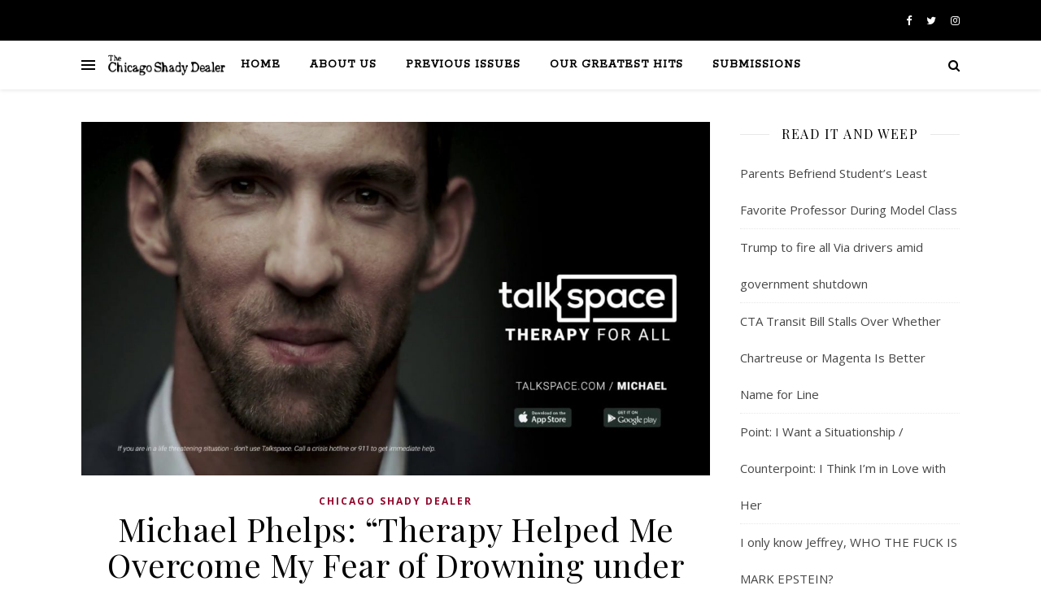

--- FILE ---
content_type: text/html; charset=UTF-8
request_url: https://chicagoshadydealer.com/index.php/2020/01/23/michael-phelps-therapy-helped-me-overcome-my-fear-of-drowning-under-23-olympic-gold-medals/
body_size: 19633
content:
<!DOCTYPE html>
<html lang="en-US" prefix="og: http://ogp.me/ns# fb: http://ogp.me/ns/fb#">
<head>
	<meta charset="UTF-8">
	<meta name="viewport" content="width=device-width, initial-scale=1.0" />
	<link rel="profile" href="https://gmpg.org/xfn/11">
	<script src="https://code.jquery.com/jquery-3.5.1.min.js"
            integrity="sha256-9/aliU8dGd2tb6OSsuzixeV4y/faTqgFtohetphbbj0="
            crossorigin="anonymous"></script>


<!-- Author Meta Tags by Molongui Authorship, visit: https://wordpress.org/plugins/molongui-authorship/ -->
<meta name="author" content="Michael Phelps">
<!-- /Molongui Authorship -->

<title>Michael Phelps: &#8220;Therapy Helped Me Overcome My Fear of Drowning under the Weight of 23 Olympic Gold Medals&#8221; &#8211; The Chicago Shady Dealer</title>
<meta name='robots' content='max-image-preview:large' />
<link rel='dns-prefetch' href='//www.googletagmanager.com' />
<link rel='dns-prefetch' href='//fonts.googleapis.com' />
<link rel='dns-prefetch' href='//s.w.org' />
<link rel="alternate" type="application/rss+xml" title="The Chicago Shady Dealer &raquo; Feed" href="https://chicagoshadydealer.com/index.php/feed/" />
<link rel="alternate" type="application/rss+xml" title="The Chicago Shady Dealer &raquo; Comments Feed" href="https://chicagoshadydealer.com/index.php/comments/feed/" />
<link rel="alternate" type="application/rss+xml" title="The Chicago Shady Dealer &raquo; Michael Phelps: &#8220;Therapy Helped Me Overcome My Fear of Drowning under the Weight of 23 Olympic Gold Medals&#8221; Comments Feed" href="https://chicagoshadydealer.com/index.php/2020/01/23/michael-phelps-therapy-helped-me-overcome-my-fear-of-drowning-under-23-olympic-gold-medals/feed/" />
<script type="text/javascript">
window._wpemojiSettings = {"baseUrl":"https:\/\/s.w.org\/images\/core\/emoji\/14.0.0\/72x72\/","ext":".png","svgUrl":"https:\/\/s.w.org\/images\/core\/emoji\/14.0.0\/svg\/","svgExt":".svg","source":{"concatemoji":"https:\/\/chicagoshadydealer.com\/wp-includes\/js\/wp-emoji-release.min.js?ver=6.0.1"}};
/*! This file is auto-generated */
!function(e,a,t){var n,r,o,i=a.createElement("canvas"),p=i.getContext&&i.getContext("2d");function s(e,t){var a=String.fromCharCode,e=(p.clearRect(0,0,i.width,i.height),p.fillText(a.apply(this,e),0,0),i.toDataURL());return p.clearRect(0,0,i.width,i.height),p.fillText(a.apply(this,t),0,0),e===i.toDataURL()}function c(e){var t=a.createElement("script");t.src=e,t.defer=t.type="text/javascript",a.getElementsByTagName("head")[0].appendChild(t)}for(o=Array("flag","emoji"),t.supports={everything:!0,everythingExceptFlag:!0},r=0;r<o.length;r++)t.supports[o[r]]=function(e){if(!p||!p.fillText)return!1;switch(p.textBaseline="top",p.font="600 32px Arial",e){case"flag":return s([127987,65039,8205,9895,65039],[127987,65039,8203,9895,65039])?!1:!s([55356,56826,55356,56819],[55356,56826,8203,55356,56819])&&!s([55356,57332,56128,56423,56128,56418,56128,56421,56128,56430,56128,56423,56128,56447],[55356,57332,8203,56128,56423,8203,56128,56418,8203,56128,56421,8203,56128,56430,8203,56128,56423,8203,56128,56447]);case"emoji":return!s([129777,127995,8205,129778,127999],[129777,127995,8203,129778,127999])}return!1}(o[r]),t.supports.everything=t.supports.everything&&t.supports[o[r]],"flag"!==o[r]&&(t.supports.everythingExceptFlag=t.supports.everythingExceptFlag&&t.supports[o[r]]);t.supports.everythingExceptFlag=t.supports.everythingExceptFlag&&!t.supports.flag,t.DOMReady=!1,t.readyCallback=function(){t.DOMReady=!0},t.supports.everything||(n=function(){t.readyCallback()},a.addEventListener?(a.addEventListener("DOMContentLoaded",n,!1),e.addEventListener("load",n,!1)):(e.attachEvent("onload",n),a.attachEvent("onreadystatechange",function(){"complete"===a.readyState&&t.readyCallback()})),(e=t.source||{}).concatemoji?c(e.concatemoji):e.wpemoji&&e.twemoji&&(c(e.twemoji),c(e.wpemoji)))}(window,document,window._wpemojiSettings);
</script>
<style type="text/css">
img.wp-smiley,
img.emoji {
	display: inline !important;
	border: none !important;
	box-shadow: none !important;
	height: 1em !important;
	width: 1em !important;
	margin: 0 0.07em !important;
	vertical-align: -0.1em !important;
	background: none !important;
	padding: 0 !important;
}
</style>
	<link rel='stylesheet' id='wp-block-library-css'  href='https://chicagoshadydealer.com/wp-includes/css/dist/block-library/style.min.css?ver=6.0.1' type='text/css' media='all' />
<style id='global-styles-inline-css' type='text/css'>
body{--wp--preset--color--black: #000000;--wp--preset--color--cyan-bluish-gray: #abb8c3;--wp--preset--color--white: #ffffff;--wp--preset--color--pale-pink: #f78da7;--wp--preset--color--vivid-red: #cf2e2e;--wp--preset--color--luminous-vivid-orange: #ff6900;--wp--preset--color--luminous-vivid-amber: #fcb900;--wp--preset--color--light-green-cyan: #7bdcb5;--wp--preset--color--vivid-green-cyan: #00d084;--wp--preset--color--pale-cyan-blue: #8ed1fc;--wp--preset--color--vivid-cyan-blue: #0693e3;--wp--preset--color--vivid-purple: #9b51e0;--wp--preset--gradient--vivid-cyan-blue-to-vivid-purple: linear-gradient(135deg,rgba(6,147,227,1) 0%,rgb(155,81,224) 100%);--wp--preset--gradient--light-green-cyan-to-vivid-green-cyan: linear-gradient(135deg,rgb(122,220,180) 0%,rgb(0,208,130) 100%);--wp--preset--gradient--luminous-vivid-amber-to-luminous-vivid-orange: linear-gradient(135deg,rgba(252,185,0,1) 0%,rgba(255,105,0,1) 100%);--wp--preset--gradient--luminous-vivid-orange-to-vivid-red: linear-gradient(135deg,rgba(255,105,0,1) 0%,rgb(207,46,46) 100%);--wp--preset--gradient--very-light-gray-to-cyan-bluish-gray: linear-gradient(135deg,rgb(238,238,238) 0%,rgb(169,184,195) 100%);--wp--preset--gradient--cool-to-warm-spectrum: linear-gradient(135deg,rgb(74,234,220) 0%,rgb(151,120,209) 20%,rgb(207,42,186) 40%,rgb(238,44,130) 60%,rgb(251,105,98) 80%,rgb(254,248,76) 100%);--wp--preset--gradient--blush-light-purple: linear-gradient(135deg,rgb(255,206,236) 0%,rgb(152,150,240) 100%);--wp--preset--gradient--blush-bordeaux: linear-gradient(135deg,rgb(254,205,165) 0%,rgb(254,45,45) 50%,rgb(107,0,62) 100%);--wp--preset--gradient--luminous-dusk: linear-gradient(135deg,rgb(255,203,112) 0%,rgb(199,81,192) 50%,rgb(65,88,208) 100%);--wp--preset--gradient--pale-ocean: linear-gradient(135deg,rgb(255,245,203) 0%,rgb(182,227,212) 50%,rgb(51,167,181) 100%);--wp--preset--gradient--electric-grass: linear-gradient(135deg,rgb(202,248,128) 0%,rgb(113,206,126) 100%);--wp--preset--gradient--midnight: linear-gradient(135deg,rgb(2,3,129) 0%,rgb(40,116,252) 100%);--wp--preset--duotone--dark-grayscale: url('#wp-duotone-dark-grayscale');--wp--preset--duotone--grayscale: url('#wp-duotone-grayscale');--wp--preset--duotone--purple-yellow: url('#wp-duotone-purple-yellow');--wp--preset--duotone--blue-red: url('#wp-duotone-blue-red');--wp--preset--duotone--midnight: url('#wp-duotone-midnight');--wp--preset--duotone--magenta-yellow: url('#wp-duotone-magenta-yellow');--wp--preset--duotone--purple-green: url('#wp-duotone-purple-green');--wp--preset--duotone--blue-orange: url('#wp-duotone-blue-orange');--wp--preset--font-size--small: 13px;--wp--preset--font-size--medium: 20px;--wp--preset--font-size--large: 36px;--wp--preset--font-size--x-large: 42px;}.has-black-color{color: var(--wp--preset--color--black) !important;}.has-cyan-bluish-gray-color{color: var(--wp--preset--color--cyan-bluish-gray) !important;}.has-white-color{color: var(--wp--preset--color--white) !important;}.has-pale-pink-color{color: var(--wp--preset--color--pale-pink) !important;}.has-vivid-red-color{color: var(--wp--preset--color--vivid-red) !important;}.has-luminous-vivid-orange-color{color: var(--wp--preset--color--luminous-vivid-orange) !important;}.has-luminous-vivid-amber-color{color: var(--wp--preset--color--luminous-vivid-amber) !important;}.has-light-green-cyan-color{color: var(--wp--preset--color--light-green-cyan) !important;}.has-vivid-green-cyan-color{color: var(--wp--preset--color--vivid-green-cyan) !important;}.has-pale-cyan-blue-color{color: var(--wp--preset--color--pale-cyan-blue) !important;}.has-vivid-cyan-blue-color{color: var(--wp--preset--color--vivid-cyan-blue) !important;}.has-vivid-purple-color{color: var(--wp--preset--color--vivid-purple) !important;}.has-black-background-color{background-color: var(--wp--preset--color--black) !important;}.has-cyan-bluish-gray-background-color{background-color: var(--wp--preset--color--cyan-bluish-gray) !important;}.has-white-background-color{background-color: var(--wp--preset--color--white) !important;}.has-pale-pink-background-color{background-color: var(--wp--preset--color--pale-pink) !important;}.has-vivid-red-background-color{background-color: var(--wp--preset--color--vivid-red) !important;}.has-luminous-vivid-orange-background-color{background-color: var(--wp--preset--color--luminous-vivid-orange) !important;}.has-luminous-vivid-amber-background-color{background-color: var(--wp--preset--color--luminous-vivid-amber) !important;}.has-light-green-cyan-background-color{background-color: var(--wp--preset--color--light-green-cyan) !important;}.has-vivid-green-cyan-background-color{background-color: var(--wp--preset--color--vivid-green-cyan) !important;}.has-pale-cyan-blue-background-color{background-color: var(--wp--preset--color--pale-cyan-blue) !important;}.has-vivid-cyan-blue-background-color{background-color: var(--wp--preset--color--vivid-cyan-blue) !important;}.has-vivid-purple-background-color{background-color: var(--wp--preset--color--vivid-purple) !important;}.has-black-border-color{border-color: var(--wp--preset--color--black) !important;}.has-cyan-bluish-gray-border-color{border-color: var(--wp--preset--color--cyan-bluish-gray) !important;}.has-white-border-color{border-color: var(--wp--preset--color--white) !important;}.has-pale-pink-border-color{border-color: var(--wp--preset--color--pale-pink) !important;}.has-vivid-red-border-color{border-color: var(--wp--preset--color--vivid-red) !important;}.has-luminous-vivid-orange-border-color{border-color: var(--wp--preset--color--luminous-vivid-orange) !important;}.has-luminous-vivid-amber-border-color{border-color: var(--wp--preset--color--luminous-vivid-amber) !important;}.has-light-green-cyan-border-color{border-color: var(--wp--preset--color--light-green-cyan) !important;}.has-vivid-green-cyan-border-color{border-color: var(--wp--preset--color--vivid-green-cyan) !important;}.has-pale-cyan-blue-border-color{border-color: var(--wp--preset--color--pale-cyan-blue) !important;}.has-vivid-cyan-blue-border-color{border-color: var(--wp--preset--color--vivid-cyan-blue) !important;}.has-vivid-purple-border-color{border-color: var(--wp--preset--color--vivid-purple) !important;}.has-vivid-cyan-blue-to-vivid-purple-gradient-background{background: var(--wp--preset--gradient--vivid-cyan-blue-to-vivid-purple) !important;}.has-light-green-cyan-to-vivid-green-cyan-gradient-background{background: var(--wp--preset--gradient--light-green-cyan-to-vivid-green-cyan) !important;}.has-luminous-vivid-amber-to-luminous-vivid-orange-gradient-background{background: var(--wp--preset--gradient--luminous-vivid-amber-to-luminous-vivid-orange) !important;}.has-luminous-vivid-orange-to-vivid-red-gradient-background{background: var(--wp--preset--gradient--luminous-vivid-orange-to-vivid-red) !important;}.has-very-light-gray-to-cyan-bluish-gray-gradient-background{background: var(--wp--preset--gradient--very-light-gray-to-cyan-bluish-gray) !important;}.has-cool-to-warm-spectrum-gradient-background{background: var(--wp--preset--gradient--cool-to-warm-spectrum) !important;}.has-blush-light-purple-gradient-background{background: var(--wp--preset--gradient--blush-light-purple) !important;}.has-blush-bordeaux-gradient-background{background: var(--wp--preset--gradient--blush-bordeaux) !important;}.has-luminous-dusk-gradient-background{background: var(--wp--preset--gradient--luminous-dusk) !important;}.has-pale-ocean-gradient-background{background: var(--wp--preset--gradient--pale-ocean) !important;}.has-electric-grass-gradient-background{background: var(--wp--preset--gradient--electric-grass) !important;}.has-midnight-gradient-background{background: var(--wp--preset--gradient--midnight) !important;}.has-small-font-size{font-size: var(--wp--preset--font-size--small) !important;}.has-medium-font-size{font-size: var(--wp--preset--font-size--medium) !important;}.has-large-font-size{font-size: var(--wp--preset--font-size--large) !important;}.has-x-large-font-size{font-size: var(--wp--preset--font-size--x-large) !important;}
</style>
<link rel='stylesheet' id='ce_responsive-css'  href='https://chicagoshadydealer.com/wp-content/plugins/simple-embed-code/css/video-container.min.css?ver=6.0.1' type='text/css' media='all' />
<link rel='stylesheet' id='animate-css'  href='https://chicagoshadydealer.com/wp-content/plugins/wp-quiz/assets/frontend/css/animate.css?ver=3.6.0' type='text/css' media='all' />
<link rel='stylesheet' id='wp-quiz-css'  href='https://chicagoshadydealer.com/wp-content/plugins/wp-quiz/assets/frontend/css/wp-quiz.css?ver=2.0.10' type='text/css' media='all' />
<link rel='stylesheet' id='ashe-style-css'  href='https://chicagoshadydealer.com/wp-content/themes/ashe/style.css?ver=1.8.2' type='text/css' media='all' />
<link rel='stylesheet' id='fontawesome-css'  href='https://chicagoshadydealer.com/wp-content/themes/ashe/assets/css/font-awesome.css?ver=6.0.1' type='text/css' media='all' />
<link rel='stylesheet' id='fontello-css'  href='https://chicagoshadydealer.com/wp-content/themes/ashe/assets/css/fontello.css?ver=6.0.1' type='text/css' media='all' />
<link rel='stylesheet' id='slick-css'  href='https://chicagoshadydealer.com/wp-content/themes/ashe/assets/css/slick.css?ver=6.0.1' type='text/css' media='all' />
<link rel='stylesheet' id='scrollbar-css'  href='https://chicagoshadydealer.com/wp-content/themes/ashe/assets/css/perfect-scrollbar.css?ver=6.0.1' type='text/css' media='all' />
<link rel='stylesheet' id='ashe-responsive-css'  href='https://chicagoshadydealer.com/wp-content/themes/ashe/assets/css/responsive.css?ver=1.8.2' type='text/css' media='all' />
<link rel='stylesheet' id='ashe-playfair-font-css'  href='//fonts.googleapis.com/css?family=Playfair+Display%3A400%2C700&#038;ver=1.0.0' type='text/css' media='all' />
<link rel='stylesheet' id='ashe-opensans-font-css'  href='//fonts.googleapis.com/css?family=Open+Sans%3A400italic%2C400%2C600italic%2C600%2C700italic%2C700&#038;ver=1.0.0' type='text/css' media='all' />
<link rel='stylesheet' id='ashe-rokkitt-font-css'  href='//fonts.googleapis.com/css?family=Rokkitt&#038;ver=1.0.0' type='text/css' media='all' />
<script type='text/javascript' src='https://chicagoshadydealer.com/wp-includes/js/jquery/jquery.min.js?ver=3.6.0' id='jquery-core-js'></script>
<script type='text/javascript' src='https://chicagoshadydealer.com/wp-includes/js/jquery/jquery-migrate.min.js?ver=3.3.2' id='jquery-migrate-js'></script>

<!-- Google Analytics snippet added by Site Kit -->
<script type='text/javascript' src='https://www.googletagmanager.com/gtag/js?id=UA-125810242-1' id='google_gtagjs-js' async></script>
<script type='text/javascript' id='google_gtagjs-js-after'>
window.dataLayer = window.dataLayer || [];function gtag(){dataLayer.push(arguments);}
gtag('set', 'linker', {"domains":["chicagoshadydealer.com"]} );
gtag("js", new Date());
gtag("set", "developer_id.dZTNiMT", true);
gtag("config", "UA-125810242-1", {"anonymize_ip":true});
gtag("config", "GT-PHR6Z9Z");
</script>

<!-- End Google Analytics snippet added by Site Kit -->
<link rel="https://api.w.org/" href="https://chicagoshadydealer.com/index.php/wp-json/" /><link rel="alternate" type="application/json" href="https://chicagoshadydealer.com/index.php/wp-json/wp/v2/posts/3805" /><link rel="EditURI" type="application/rsd+xml" title="RSD" href="https://chicagoshadydealer.com/xmlrpc.php?rsd" />
<link rel="wlwmanifest" type="application/wlwmanifest+xml" href="https://chicagoshadydealer.com/wp-includes/wlwmanifest.xml" /> 
<meta name="generator" content="WordPress 6.0.1" />
<link rel="canonical" href="https://chicagoshadydealer.com/index.php/2020/01/23/michael-phelps-therapy-helped-me-overcome-my-fear-of-drowning-under-23-olympic-gold-medals/" />
<link rel='shortlink' href='https://chicagoshadydealer.com/?p=3805' />
<link rel="alternate" type="application/json+oembed" href="https://chicagoshadydealer.com/index.php/wp-json/oembed/1.0/embed?url=https%3A%2F%2Fchicagoshadydealer.com%2Findex.php%2F2020%2F01%2F23%2Fmichael-phelps-therapy-helped-me-overcome-my-fear-of-drowning-under-23-olympic-gold-medals%2F" />
<link rel="alternate" type="text/xml+oembed" href="https://chicagoshadydealer.com/index.php/wp-json/oembed/1.0/embed?url=https%3A%2F%2Fchicagoshadydealer.com%2Findex.php%2F2020%2F01%2F23%2Fmichael-phelps-therapy-helped-me-overcome-my-fear-of-drowning-under-23-olympic-gold-medals%2F&#038;format=xml" />
<meta name="generator" content="Site Kit by Google 1.99.0" />        <style>
            .molongui-disabled-link
            {
                border-bottom: none !important;
                text-decoration: none !important;
                color: inherit !important;
                cursor: inherit !important;
            }
            .molongui-disabled-link:hover,
            .molongui-disabled-link:hover span
            {
                border-bottom: none !important;
                text-decoration: none !important;
                color: inherit !important;
                cursor: inherit !important;
            }
        </style>
        <style id="ashe_dynamic_css">body {background-color: #ffffff;}#top-bar {background-color: #ffffff;}#top-bar a {color: #000000;}#top-bar a:hover,#top-bar li.current-menu-item > a,#top-bar li.current-menu-ancestor > a,#top-bar .sub-menu li.current-menu-item > a,#top-bar .sub-menu li.current-menu-ancestor> a {color: #93082d;}#top-menu .sub-menu,#top-menu .sub-menu a {background-color: #ffffff;border-color: rgba(0,0,0, 0.05);}@media screen and ( max-width: 979px ) {.top-bar-socials {float: none !important;}.top-bar-socials a {line-height: 40px !important;}}.header-logo a,.site-description {color: #111111;}.entry-header {background-color: #ffffff;}#main-nav {background-color: #ffffff;box-shadow: 0px 1px 5px rgba(0,0,0, 0.1);}#featured-links h6 {background-color: rgba(255,255,255, 0.85);color: #000000;}#main-nav a,#main-nav i,#main-nav #s {color: #000000;}.main-nav-sidebar span,.sidebar-alt-close-btn span {background-color: #000000;}#main-nav a:hover,#main-nav i:hover,#main-nav li.current-menu-item > a,#main-nav li.current-menu-ancestor > a,#main-nav .sub-menu li.current-menu-item > a,#main-nav .sub-menu li.current-menu-ancestor> a {color: #93082d;}.main-nav-sidebar:hover span {background-color: #93082d;}#main-menu .sub-menu,#main-menu .sub-menu a {background-color: #ffffff;border-color: rgba(0,0,0, 0.05);}#main-nav #s {background-color: #ffffff;}#main-nav #s::-webkit-input-placeholder { /* Chrome/Opera/Safari */color: rgba(0,0,0, 0.7);}#main-nav #s::-moz-placeholder { /* Firefox 19+ */color: rgba(0,0,0, 0.7);}#main-nav #s:-ms-input-placeholder { /* IE 10+ */color: rgba(0,0,0, 0.7);}#main-nav #s:-moz-placeholder { /* Firefox 18- */color: rgba(0,0,0, 0.7);}/* Background */.sidebar-alt,#featured-links,.main-content,.featured-slider-area,.page-content select,.page-content input,.page-content textarea {background-color: #ffffff;}/* Text */.page-content,.page-content select,.page-content input,.page-content textarea,.page-content .post-author a,.page-content .ashe-widget a,.page-content .comment-author {color: #464646;}/* Title */.page-content h1,.page-content h2,.page-content h3,.page-content h4,.page-content h5,.page-content h6,.page-content .post-title a,.page-content .author-description h4 a,.page-content .related-posts h4 a,.page-content .blog-pagination .previous-page a,.page-content .blog-pagination .next-page a,blockquote,.page-content .post-share a {color: #030303;}.page-content .post-title a:hover {color: rgba(3,3,3, 0.75);}/* Meta */.page-content .post-date,.page-content .post-comments,.page-content .post-author,.page-content [data-layout*="list"] .post-author a,.page-content .related-post-date,.page-content .comment-meta a,.page-content .author-share a,.page-content .post-tags a,.page-content .tagcloud a,.widget_categories li,.widget_archive li,.ahse-subscribe-box p,.rpwwt-post-author,.rpwwt-post-categories,.rpwwt-post-date,.rpwwt-post-comments-number {color: #a1a1a1;}.page-content input::-webkit-input-placeholder { /* Chrome/Opera/Safari */color: #a1a1a1;}.page-content input::-moz-placeholder { /* Firefox 19+ */color: #a1a1a1;}.page-content input:-ms-input-placeholder { /* IE 10+ */color: #a1a1a1;}.page-content input:-moz-placeholder { /* Firefox 18- */color: #a1a1a1;}/* Accent */.page-content a,.post-categories,.page-content .ashe-widget.widget_text a {color: #93082d;}.page-content .elementor a,.page-content .elementor a:hover {color: inherit;}.ps-container > .ps-scrollbar-y-rail > .ps-scrollbar-y {background: #93082d;}.page-content a:hover {color: rgba(147,8,45, 0.8);}blockquote {border-color: #93082d;}/* Selection */::-moz-selection {color: #ffffff;background: #93082d;}::selection {color: #ffffff;background: #93082d;}/* Border */.page-content .post-footer,[data-layout*="list"] .blog-grid > li,.page-content .author-description,.page-content .related-posts,.page-content .entry-comments,.page-content .ashe-widget li,.page-content #wp-calendar,.page-content #wp-calendar caption,.page-content #wp-calendar tbody td,.page-content .widget_nav_menu li a,.page-content .tagcloud a,.page-content select,.page-content input,.page-content textarea,.widget-title h2:before,.widget-title h2:after,.post-tags a,.gallery-caption,.wp-caption-text,table tr,table th,table td,pre,.category-description {border-color: #e8e8e8;}hr {background-color: #e8e8e8;}/* Buttons */.widget_search i,.widget_search #searchsubmit,.single-navigation i,.page-content .submit,.page-content .blog-pagination.numeric a,.page-content .blog-pagination.load-more a,.page-content .ashe-subscribe-box input[type="submit"],.page-content .widget_wysija input[type="submit"],.page-content .post-password-form input[type="submit"],.page-content .wpcf7 [type="submit"] {color: #ffffff;background-color: #333333;}.single-navigation i:hover,.page-content .submit:hover,.page-content .blog-pagination.numeric a:hover,.page-content .blog-pagination.numeric span,.page-content .blog-pagination.load-more a:hover,.page-content .ashe-subscribe-box input[type="submit"]:hover,.page-content .widget_wysija input[type="submit"]:hover,.page-content .post-password-form input[type="submit"]:hover,.page-content .wpcf7 [type="submit"]:hover {color: #ffffff;background-color: #93082d;}/* Image Overlay */.image-overlay,#infscr-loading,.page-content h4.image-overlay {color: #ffffff;background-color: rgba(73,73,73, 0.3);}.image-overlay a,.post-slider .prev-arrow,.post-slider .next-arrow,.page-content .image-overlay a,#featured-slider .slick-arrow,#featured-slider .slider-dots {color: #ffffff;}.slide-caption {background: rgba(255,255,255, 0.95);}#featured-slider .slick-active {background: #ffffff;}#page-footer,#page-footer select,#page-footer input,#page-footer textarea {background-color: #f6f6f6;color: #333333;}#page-footer,#page-footer a,#page-footer select,#page-footer input,#page-footer textarea {color: #333333;}#page-footer #s::-webkit-input-placeholder { /* Chrome/Opera/Safari */color: #333333;}#page-footer #s::-moz-placeholder { /* Firefox 19+ */color: #333333;}#page-footer #s:-ms-input-placeholder { /* IE 10+ */color: #333333;}#page-footer #s:-moz-placeholder { /* Firefox 18- */color: #333333;}/* Title */#page-footer h1,#page-footer h2,#page-footer h3,#page-footer h4,#page-footer h5,#page-footer h6 {color: #111111;}#page-footer a:hover {color: #93082d;}/* Border */#page-footer a,#page-footer .ashe-widget li,#page-footer #wp-calendar,#page-footer #wp-calendar caption,#page-footer #wp-calendar tbody td,#page-footer .widget_nav_menu li a,#page-footer select,#page-footer input,#page-footer textarea,#page-footer .widget-title h2:before,#page-footer .widget-title h2:after,.footer-widgets {border-color: #e0dbdb;}#page-footer hr {background-color: #e0dbdb;}.ashe-preloader-wrap {background-color: #ffffff;}@media screen and ( max-width: 768px ) {#featured-links {display: none;}}@media screen and ( max-width: 640px ) {.related-posts {display: none;}}.header-logo a {font-family: 'Open Sans';}#top-menu li a {font-family: 'Rokkitt';}#main-menu li a {font-family: 'Rokkitt';}#mobile-menu li {font-family: 'Rokkitt';}#top-menu li a,#main-menu li a,#mobile-menu li {text-transform: uppercase;}.boxed-wrapper {max-width: 1160px;}.sidebar-alt {max-width: 340px;left: -340px; padding: 85px 35px 0px;}.sidebar-left,.sidebar-right {width: 307px;}.main-container {width: calc(100% - 307px);width: -webkit-calc(100% - 307px);}#top-bar > div,#main-nav > div,#featured-links,.main-content,.page-footer-inner,.featured-slider-area.boxed-wrapper {padding-left: 40px;padding-right: 40px;}[data-layout*="list"] .blog-grid .has-post-thumbnail .post-media {float: left;max-width: 300px;width: 100%;}[data-layout*="list"] .blog-grid .has-post-thumbnail .post-content-wrap {width: calc(100% - 300px);width: -webkit-calc(100% - 300px);float: left;padding-left: 37px;}[data-layout*="list"] .blog-grid > li {padding-bottom: 39px;}[data-layout*="list"] .blog-grid > li {margin-bottom: 39px;}[data-layout*="list"] .blog-grid .post-header, [data-layout*="list"] .blog-grid .read-more {text-align: left;}#top-menu {float: left;}.top-bar-socials {float: right;}.entry-header {height: 500px;background-image:url(https://chicagoshadydealer.com/wp-content/uploads/2022/07/header-test.png);background-size: cover;}.entry-header {background-position: center center;}.logo-img {max-width: 300px;}.mini-logo a {max-width: 150px;}#main-nav {text-align: center;}.main-nav-sidebar {position: absolute;top: 0px;left: 40px;z-index: 1;}.main-nav-icons {position: absolute;top: 0px;right: 40px;z-index: 2;}.mini-logo {position: absolute;left: auto;top: 0;}.main-nav-sidebar ~ .mini-logo {margin-left: 30px;}#featured-links .featured-link {margin-right: 20px;}#featured-links .featured-link:last-of-type {margin-right: 0;}#featured-links .featured-link {width: calc( (100% - -20px) / 0 - 1px);width: -webkit-calc( (100% - -20px) / 0- 1px);}.featured-link:nth-child(1) .cv-inner {display: none;}.featured-link:nth-child(2) .cv-inner {display: none;}.featured-link:nth-child(3) .cv-inner {display: none;}.blog-grid > li {width: 100%;margin-bottom: 30px;}.sidebar-right {padding-left: 37px;}.post-content > p:first-of-type:first-letter {font-family: "Playfair Display";font-weight: 400;float: left;margin: 0px 12px 0 0;font-size: 80px;line-height: 65px;text-align: center;color: #030303;}@-moz-document url-prefix() {.post-content > p:first-of-type:first-letter {margin-top: 10px !important;}}.footer-widgets > .ashe-widget {width: 30%;margin-right: 5%;}.footer-widgets > .ashe-widget:nth-child(3n+3) {margin-right: 0;}.footer-widgets > .ashe-widget:nth-child(3n+4) {clear: both;}.copyright-info {float: right;}.footer-socials {float: left;}.woocommerce div.product .stock,.woocommerce div.product p.price,.woocommerce div.product span.price,.woocommerce ul.products li.product .price,.woocommerce-Reviews .woocommerce-review__author,.woocommerce form .form-row .required,.woocommerce form .form-row.woocommerce-invalid label,.woocommerce .page-content div.product .woocommerce-tabs ul.tabs li a {color: #464646;}.woocommerce a.remove:hover {color: #464646 !important;}.woocommerce a.remove,.woocommerce .product_meta,.page-content .woocommerce-breadcrumb,.page-content .woocommerce-review-link,.page-content .woocommerce-breadcrumb a,.page-content .woocommerce-MyAccount-navigation-link a,.woocommerce .woocommerce-info:before,.woocommerce .page-content .woocommerce-result-count,.woocommerce-page .page-content .woocommerce-result-count,.woocommerce-Reviews .woocommerce-review__published-date,.woocommerce .product_list_widget .quantity,.woocommerce .widget_products .amount,.woocommerce .widget_price_filter .price_slider_amount,.woocommerce .widget_recently_viewed_products .amount,.woocommerce .widget_top_rated_products .amount,.woocommerce .widget_recent_reviews .reviewer {color: #a1a1a1;}.woocommerce a.remove {color: #a1a1a1 !important;}p.demo_store,.woocommerce-store-notice,.woocommerce span.onsale { background-color: #93082d;}.woocommerce .star-rating::before,.woocommerce .star-rating span::before,.woocommerce .page-content ul.products li.product .button,.page-content .woocommerce ul.products li.product .button,.page-content .woocommerce-MyAccount-navigation-link.is-active a,.page-content .woocommerce-MyAccount-navigation-link a:hover { color: #93082d;}.woocommerce form.login,.woocommerce form.register,.woocommerce-account fieldset,.woocommerce form.checkout_coupon,.woocommerce .woocommerce-info,.woocommerce .woocommerce-error,.woocommerce .woocommerce-message,.woocommerce .widget_shopping_cart .total,.woocommerce.widget_shopping_cart .total,.woocommerce-Reviews .comment_container,.woocommerce-cart #payment ul.payment_methods,#add_payment_method #payment ul.payment_methods,.woocommerce-checkout #payment ul.payment_methods,.woocommerce div.product .woocommerce-tabs ul.tabs::before,.woocommerce div.product .woocommerce-tabs ul.tabs::after,.woocommerce div.product .woocommerce-tabs ul.tabs li,.woocommerce .woocommerce-MyAccount-navigation-link,.select2-container--default .select2-selection--single {border-color: #e8e8e8;}.woocommerce-cart #payment,#add_payment_method #payment,.woocommerce-checkout #payment,.woocommerce .woocommerce-info,.woocommerce .woocommerce-error,.woocommerce .woocommerce-message,.woocommerce div.product .woocommerce-tabs ul.tabs li {background-color: rgba(232,232,232, 0.3);}.woocommerce-cart #payment div.payment_box::before,#add_payment_method #payment div.payment_box::before,.woocommerce-checkout #payment div.payment_box::before {border-color: rgba(232,232,232, 0.5);}.woocommerce-cart #payment div.payment_box,#add_payment_method #payment div.payment_box,.woocommerce-checkout #payment div.payment_box {background-color: rgba(232,232,232, 0.5);}.page-content .woocommerce input.button,.page-content .woocommerce a.button,.page-content .woocommerce a.button.alt,.page-content .woocommerce button.button.alt,.page-content .woocommerce input.button.alt,.page-content .woocommerce #respond input#submit.alt,.woocommerce .page-content .widget_product_search input[type="submit"],.woocommerce .page-content .woocommerce-message .button,.woocommerce .page-content a.button.alt,.woocommerce .page-content button.button.alt,.woocommerce .page-content #respond input#submit,.woocommerce .page-content .widget_price_filter .button,.woocommerce .page-content .woocommerce-message .button,.woocommerce-page .page-content .woocommerce-message .button,.woocommerce .page-content nav.woocommerce-pagination ul li a,.woocommerce .page-content nav.woocommerce-pagination ul li span {color: #ffffff;background-color: #333333;}.page-content .woocommerce input.button:hover,.page-content .woocommerce a.button:hover,.page-content .woocommerce a.button.alt:hover,.page-content .woocommerce button.button.alt:hover,.page-content .woocommerce input.button.alt:hover,.page-content .woocommerce #respond input#submit.alt:hover,.woocommerce .page-content .woocommerce-message .button:hover,.woocommerce .page-content a.button.alt:hover,.woocommerce .page-content button.button.alt:hover,.woocommerce .page-content #respond input#submit:hover,.woocommerce .page-content .widget_price_filter .button:hover,.woocommerce .page-content .woocommerce-message .button:hover,.woocommerce-page .page-content .woocommerce-message .button:hover,.woocommerce .page-content nav.woocommerce-pagination ul li a:hover,.woocommerce .page-content nav.woocommerce-pagination ul li span.current {color: #ffffff;background-color: #93082d;}.woocommerce .page-content nav.woocommerce-pagination ul li a.prev,.woocommerce .page-content nav.woocommerce-pagination ul li a.next {color: #333333;}.woocommerce .page-content nav.woocommerce-pagination ul li a.prev:hover,.woocommerce .page-content nav.woocommerce-pagination ul li a.next:hover {color: #93082d;}.woocommerce .page-content nav.woocommerce-pagination ul li a.prev:after,.woocommerce .page-content nav.woocommerce-pagination ul li a.next:after {color: #ffffff;}.woocommerce .page-content nav.woocommerce-pagination ul li a.prev:hover:after,.woocommerce .page-content nav.woocommerce-pagination ul li a.next:hover:after {color: #ffffff;}.cssload-cube{background-color:#333333;width:9px;height:9px;position:absolute;margin:auto;animation:cssload-cubemove 2s infinite ease-in-out;-o-animation:cssload-cubemove 2s infinite ease-in-out;-ms-animation:cssload-cubemove 2s infinite ease-in-out;-webkit-animation:cssload-cubemove 2s infinite ease-in-out;-moz-animation:cssload-cubemove 2s infinite ease-in-out}.cssload-cube1{left:13px;top:0;animation-delay:.1s;-o-animation-delay:.1s;-ms-animation-delay:.1s;-webkit-animation-delay:.1s;-moz-animation-delay:.1s}.cssload-cube2{left:25px;top:0;animation-delay:.2s;-o-animation-delay:.2s;-ms-animation-delay:.2s;-webkit-animation-delay:.2s;-moz-animation-delay:.2s}.cssload-cube3{left:38px;top:0;animation-delay:.3s;-o-animation-delay:.3s;-ms-animation-delay:.3s;-webkit-animation-delay:.3s;-moz-animation-delay:.3s}.cssload-cube4{left:0;top:13px;animation-delay:.1s;-o-animation-delay:.1s;-ms-animation-delay:.1s;-webkit-animation-delay:.1s;-moz-animation-delay:.1s}.cssload-cube5{left:13px;top:13px;animation-delay:.2s;-o-animation-delay:.2s;-ms-animation-delay:.2s;-webkit-animation-delay:.2s;-moz-animation-delay:.2s}.cssload-cube6{left:25px;top:13px;animation-delay:.3s;-o-animation-delay:.3s;-ms-animation-delay:.3s;-webkit-animation-delay:.3s;-moz-animation-delay:.3s}.cssload-cube7{left:38px;top:13px;animation-delay:.4s;-o-animation-delay:.4s;-ms-animation-delay:.4s;-webkit-animation-delay:.4s;-moz-animation-delay:.4s}.cssload-cube8{left:0;top:25px;animation-delay:.2s;-o-animation-delay:.2s;-ms-animation-delay:.2s;-webkit-animation-delay:.2s;-moz-animation-delay:.2s}.cssload-cube9{left:13px;top:25px;animation-delay:.3s;-o-animation-delay:.3s;-ms-animation-delay:.3s;-webkit-animation-delay:.3s;-moz-animation-delay:.3s}.cssload-cube10{left:25px;top:25px;animation-delay:.4s;-o-animation-delay:.4s;-ms-animation-delay:.4s;-webkit-animation-delay:.4s;-moz-animation-delay:.4s}.cssload-cube11{left:38px;top:25px;animation-delay:.5s;-o-animation-delay:.5s;-ms-animation-delay:.5s;-webkit-animation-delay:.5s;-moz-animation-delay:.5s}.cssload-cube12{left:0;top:38px;animation-delay:.3s;-o-animation-delay:.3s;-ms-animation-delay:.3s;-webkit-animation-delay:.3s;-moz-animation-delay:.3s}.cssload-cube13{left:13px;top:38px;animation-delay:.4s;-o-animation-delay:.4s;-ms-animation-delay:.4s;-webkit-animation-delay:.4s;-moz-animation-delay:.4s}.cssload-cube14{left:25px;top:38px;animation-delay:.5s;-o-animation-delay:.5s;-ms-animation-delay:.5s;-webkit-animation-delay:.5s;-moz-animation-delay:.5s}.cssload-cube15{left:38px;top:38px;animation-delay:.6s;-o-animation-delay:.6s;-ms-animation-delay:.6s;-webkit-animation-delay:.6s;-moz-animation-delay:.6s}.cssload-spinner{margin:auto;width:49px;height:49px;position:relative}@keyframes cssload-cubemove{35%{transform:scale(0.005)}50%{transform:scale(1.7)}65%{transform:scale(0.005)}}@-o-keyframes cssload-cubemove{35%{-o-transform:scale(0.005)}50%{-o-transform:scale(1.7)}65%{-o-transform:scale(0.005)}}@-ms-keyframes cssload-cubemove{35%{-ms-transform:scale(0.005)}50%{-ms-transform:scale(1.7)}65%{-ms-transform:scale(0.005)}}@-webkit-keyframes cssload-cubemove{35%{-webkit-transform:scale(0.005)}50%{-webkit-transform:scale(1.7)}65%{-webkit-transform:scale(0.005)}}@-moz-keyframes cssload-cubemove{35%{-moz-transform:scale(0.005)}50%{-moz-transform:scale(1.7)}65%{-moz-transform:scale(0.005)}}</style><meta name="google-site-verification" content="q0JxOa7vpDQ1uLCRgNm0aL9Z0CjCPMUp08W2r6HNp-c"><link rel="icon" href="https://chicagoshadydealer.com/wp-content/uploads/2018/09/Dealer-Logo-100x100.jpg" sizes="32x32" />
<link rel="icon" href="https://chicagoshadydealer.com/wp-content/uploads/2018/09/Dealer-Logo.jpg" sizes="192x192" />
<link rel="apple-touch-icon" href="https://chicagoshadydealer.com/wp-content/uploads/2018/09/Dealer-Logo.jpg" />
<meta name="msapplication-TileImage" content="https://chicagoshadydealer.com/wp-content/uploads/2018/09/Dealer-Logo.jpg" />
		<style type="text/css" id="wp-custom-css">
			#top-bar{
	position: sticky;
	top: 0;
	z-index: 50;
	filter: invert();
}		</style>
		
<!-- START - Open Graph and Twitter Card Tags 3.2.0 -->
 <!-- Facebook Open Graph -->
  <meta property="og:locale" content="en_US"/>
  <meta property="og:site_name" content="The Chicago Shady Dealer"/>
  <meta property="og:title" content="Michael Phelps: &quot;Therapy Helped Me Overcome My Fear of Drowning under the Weight of 23 Olympic Gold Medals&quot;"/>
  <meta property="og:type" content="article"/>
  <meta property="og:description" content="You probably all know me as Michael Phelps, the American swimmer who happens to be the most prolific champion in Olympic history.

 

But what you might not know is that for years, ever since I came back from Rio, a single fear had taken over all aspects of my life. Anyone who’s ever dealt with"/>
  <meta property="og:image" content="https://chicagoshadydealer.com/wp-content/uploads/2020/01/maxresdefault.jpg"/>
  <meta property="og:image:url" content="https://chicagoshadydealer.com/wp-content/uploads/2020/01/maxresdefault.jpg"/>
  <meta property="og:image:secure_url" content="https://chicagoshadydealer.com/wp-content/uploads/2020/01/maxresdefault.jpg"/>
  <meta property="article:published_time" content="2020-01-23T22:21:59-06:00"/>
  <meta property="article:modified_time" content="2020-07-31T12:42:14-05:00" />
  <meta property="og:updated_time" content="2020-07-31T12:42:14-05:00" />
  <meta property="article:section" content="Chicago Shady Dealer"/>
  <meta property="article:publisher" content="https://www.facebook.com/chicagoshadydealer"/>
 <!-- Google+ / Schema.org -->
 <!-- Twitter Cards -->
  <meta name="twitter:title" content="Michael Phelps: &quot;Therapy Helped Me Overcome My Fear of Drowning under the Weight of 23 Olympic Gold Medals&quot;"/>
  <meta name="twitter:url" content="https://chicagoshadydealer.com/index.php/2020/01/23/michael-phelps-therapy-helped-me-overcome-my-fear-of-drowning-under-23-olympic-gold-medals/"/>
  <meta name="twitter:description" content="You probably all know me as Michael Phelps, the American swimmer who happens to be the most prolific champion in Olympic history.

 

But what you might not know is that for years, ever since I came back from Rio, a single fear had taken over all aspects of my life. Anyone who’s ever dealt with"/>
  <meta name="twitter:image" content="https://chicagoshadydealer.com/wp-content/uploads/2020/01/maxresdefault.jpg"/>
  <meta name="twitter:card" content="summary_large_image"/>
 <!-- SEO -->
 <!-- Misc. tags -->
 <!-- is_singular -->
<!-- END - Open Graph and Twitter Card Tags 3.2.0 -->
	
</head>

<body class="post-template-default single single-post postid-3805 single-format-standard wp-custom-logo">

	<!-- Preloader -->
	
	<!-- Page Wrapper -->
	<div id="page-wrap">

		<!-- Boxed Wrapper -->
		<div id="page-header" >
			
			<script src="https://code.jquery.com/jquery-3.5.1.min.js"
            integrity="sha256-9/aliU8dGd2tb6OSsuzixeV4y/faTqgFtohetphbbj0="
            crossorigin="anonymous"></script>
			<script>
				$(document).ready(()=>{$("#menu-item-4297 a").html("<img style='height: 20px; position: relative; top: 7.5px' src='https://chicagoshadydealer.com/wp-content/uploads/2019/01/wordmark2.png'>");});
			</script>
		
<div id="top-bar" class="clear-fix">
	<div class="boxed-wrapper">
		
		
		<div class="top-bar-socials">

			
			<a href="https://www.facebook.com/chicagoshadydealer" target="_blank">
				<i class="fa fa-facebook"></i>
			</a>
			
							<a href="https://twitter.com/chishadydealer" target="_blank">
					<i class="fa fa-twitter"></i>
				</a>
			
							<a href="https://www.instagram.com/chicagoshadydealer/" target="_blank">
					<i class="fa fa-instagram"></i>
				</a>
			
			
		</div>

	
	</div>
</div><!-- #top-bar -->


<div id="main-nav" class="clear-fix">

	<div class="boxed-wrapper">	
		
		<!-- Alt Sidebar Icon -->
				<div class="main-nav-sidebar">
			<div>
				<span></span>
				<span></span>
				<span></span>
			</div>
		</div>
		
		<!-- Mini Logo -->
				<div class="mini-logo">
			<a href="https://chicagoshadydealer.com/" title="The Chicago Shady Dealer" >
				<img src="https://chicagoshadydealer.com/wp-content/uploads/2022/07/wordmark.png" alt="The Chicago Shady Dealer">
			</a>
		</div>
		
		<!-- Icons -->
		<div class="main-nav-icons">
						<div class="main-nav-search">
				<i class="fa fa-search"></i>
				<i class="fa fa-times"></i>
				<form role="search" method="get" id="searchform" class="clear-fix" action="https://chicagoshadydealer.com/"><input type="search" name="s" id="s" placeholder="Search..." data-placeholder="Type then hit Enter..." value="" /><i class="fa fa-search"></i><input type="submit" id="searchsubmit" value="st" /></form>			</div>
					</div>

		<nav class="main-menu-container"><ul id="main-menu" class=""><li id="menu-item-36" class="menu-item menu-item-type-custom menu-item-object-custom menu-item-home menu-item-36"><a href="https://chicagoshadydealer.com">Home</a></li>
<li id="menu-item-35" class="menu-item menu-item-type-post_type menu-item-object-page menu-item-35"><a href="https://chicagoshadydealer.com/index.php/about-us/">About Us</a></li>
<li id="menu-item-37" class="menu-item menu-item-type-post_type menu-item-object-page menu-item-37"><a href="https://chicagoshadydealer.com/index.php/previous-issues/">Previous Issues</a></li>
<li id="menu-item-5434" class="menu-item menu-item-type-post_type menu-item-object-page menu-item-5434"><a href="https://chicagoshadydealer.com/index.php/our-greatest-hits/">Our Greatest Hits</a></li>
<li id="menu-item-41" class="menu-item menu-item-type-post_type menu-item-object-page menu-item-41"><a href="https://chicagoshadydealer.com/index.php/submissions/">Submissions</a></li>
</ul></nav>
		<!-- Mobile Menu Button -->
		<span class="mobile-menu-btn">
			<i class="fa fa-chevron-down"></i>
		</span>

		<nav class="mobile-menu-container"><ul id="mobile-menu" class=""><li class="menu-item menu-item-type-custom menu-item-object-custom menu-item-home menu-item-36"><a href="https://chicagoshadydealer.com">Home</a></li>
<li class="menu-item menu-item-type-post_type menu-item-object-page menu-item-35"><a href="https://chicagoshadydealer.com/index.php/about-us/">About Us</a></li>
<li class="menu-item menu-item-type-post_type menu-item-object-page menu-item-37"><a href="https://chicagoshadydealer.com/index.php/previous-issues/">Previous Issues</a></li>
<li class="menu-item menu-item-type-post_type menu-item-object-page menu-item-5434"><a href="https://chicagoshadydealer.com/index.php/our-greatest-hits/">Our Greatest Hits</a></li>
<li class="menu-item menu-item-type-post_type menu-item-object-page menu-item-41"><a href="https://chicagoshadydealer.com/index.php/submissions/">Submissions</a></li>
 </ul></nav>
	</div>

</div><!-- #main-nav -->

		</div><!-- .boxed-wrapper -->

		<!-- Page Content -->
		<div class="page-content">

			
<div class="sidebar-alt-wrap">
	<div class="sidebar-alt-close image-overlay"></div>
	<aside class="sidebar-alt">

		<div class="sidebar-alt-close-btn">
			<span></span>
			<span></span>
		</div>

		<div id="block-7" class="ashe-widget widget_block widget_media_image">
<figure class="wp-block-image size-large"><img loading="lazy" width="1024" height="656" src="https://chicagoshadydealer.com/wp-content/uploads/2022/07/cropped-cleaned-up-vectorized-logo-1.svg_-1024x656.png" alt="" class="wp-image-5444" srcset="https://chicagoshadydealer.com/wp-content/uploads/2022/07/cropped-cleaned-up-vectorized-logo-1.svg_-1024x656.png 1024w, https://chicagoshadydealer.com/wp-content/uploads/2022/07/cropped-cleaned-up-vectorized-logo-1.svg_-300x192.png 300w, https://chicagoshadydealer.com/wp-content/uploads/2022/07/cropped-cleaned-up-vectorized-logo-1.svg_-768x492.png 768w, https://chicagoshadydealer.com/wp-content/uploads/2022/07/cropped-cleaned-up-vectorized-logo-1.svg_-1536x984.png 1536w, https://chicagoshadydealer.com/wp-content/uploads/2022/07/cropped-cleaned-up-vectorized-logo-1.svg_-1140x730.png 1140w, https://chicagoshadydealer.com/wp-content/uploads/2022/07/cropped-cleaned-up-vectorized-logo-1.svg_.png 1999w" sizes="(max-width: 1024px) 100vw, 1024px" /></figure>
</div><div id="text-13" class="ashe-widget widget_text"><div class="widget-title"><h2>Masthead</h2></div>			<div class="textwidget"><h5 class="gmail_default" style="text-align: center;">Editors in Chief</h5>
<p style="text-align: center;">Griffin Bonnin Jones, Andrea Zhou</p>
<h5 class="gmail_default" style="text-align: center;">Managing Editor</h5>
<p class="gmail_default" style="text-align: center;">Katherine Reynolds</p>
<h5 class="gmail_default" style="text-align: center;">Deputy Managing Editor</h5>
<p style="text-align: center;">Vivian Psylos</p>
<h5 class="gmail_default" style="text-align: center;">Layout Editor</h5>
<p class="gmail_default" style="text-align: center;">Justin Bilenker</p>
<h5 class="gmail_default" style="text-align: center;">Photo Editor</h5>
<p class="gmail_default" style="text-align: center;">Zayna Cheema</p>
<h5 class="gmail_default" style="text-align: center;">Copy Editors</h5>
<p style="text-align: center;">Nik Ochoa, Chase Teichholz</p>
</div>
		</div><div id="text-14" class="ashe-widget widget_text"><div class="widget-title"><h2>Disclaimer</h2></div>			<div class="textwidget"><p>Did we hurt your feelings, or say something that “rings untrue” in your soft ears? Well you’re paying too much attention to what we said, and not enough attention to what we meant. God is God, the river is swift, and we don’t give a fuck.</p>
<p>Any complaints can be emailed to <a href="/cdn-cgi/l/email-protection" class="__cf_email__" data-cfemail="ccafa3a0a0a9aba9ada8a1a5bfbfa5a3a2bf8cb9afa4a5afadaba3e2a9a8b9">[email&#160;protected]</a>.</p>
</div>
		</div>		
	</aside>
</div>
<!-- Page Content -->
<div class="main-content clear-fix boxed-wrapper" data-sidebar-sticky="1">


	
<div class="sidebar-alt-wrap">
	<div class="sidebar-alt-close image-overlay"></div>
	<aside class="sidebar-alt">

		<div class="sidebar-alt-close-btn">
			<span></span>
			<span></span>
		</div>

		<div id="block-7" class="ashe-widget widget_block widget_media_image">
<figure class="wp-block-image size-large"><img loading="lazy" width="1024" height="656" src="https://chicagoshadydealer.com/wp-content/uploads/2022/07/cropped-cleaned-up-vectorized-logo-1.svg_-1024x656.png" alt="" class="wp-image-5444" srcset="https://chicagoshadydealer.com/wp-content/uploads/2022/07/cropped-cleaned-up-vectorized-logo-1.svg_-1024x656.png 1024w, https://chicagoshadydealer.com/wp-content/uploads/2022/07/cropped-cleaned-up-vectorized-logo-1.svg_-300x192.png 300w, https://chicagoshadydealer.com/wp-content/uploads/2022/07/cropped-cleaned-up-vectorized-logo-1.svg_-768x492.png 768w, https://chicagoshadydealer.com/wp-content/uploads/2022/07/cropped-cleaned-up-vectorized-logo-1.svg_-1536x984.png 1536w, https://chicagoshadydealer.com/wp-content/uploads/2022/07/cropped-cleaned-up-vectorized-logo-1.svg_-1140x730.png 1140w, https://chicagoshadydealer.com/wp-content/uploads/2022/07/cropped-cleaned-up-vectorized-logo-1.svg_.png 1999w" sizes="(max-width: 1024px) 100vw, 1024px" /></figure>
</div><div id="text-13" class="ashe-widget widget_text"><div class="widget-title"><h2>Masthead</h2></div>			<div class="textwidget"><h5 class="gmail_default" style="text-align: center;">Editors in Chief</h5>
<p style="text-align: center;">Griffin Bonnin Jones, Andrea Zhou</p>
<h5 class="gmail_default" style="text-align: center;">Managing Editor</h5>
<p class="gmail_default" style="text-align: center;">Katherine Reynolds</p>
<h5 class="gmail_default" style="text-align: center;">Deputy Managing Editor</h5>
<p style="text-align: center;">Vivian Psylos</p>
<h5 class="gmail_default" style="text-align: center;">Layout Editor</h5>
<p class="gmail_default" style="text-align: center;">Justin Bilenker</p>
<h5 class="gmail_default" style="text-align: center;">Photo Editor</h5>
<p class="gmail_default" style="text-align: center;">Zayna Cheema</p>
<h5 class="gmail_default" style="text-align: center;">Copy Editors</h5>
<p style="text-align: center;">Nik Ochoa, Chase Teichholz</p>
</div>
		</div><div id="text-14" class="ashe-widget widget_text"><div class="widget-title"><h2>Disclaimer</h2></div>			<div class="textwidget"><p>Did we hurt your feelings, or say something that “rings untrue” in your soft ears? Well you’re paying too much attention to what we said, and not enough attention to what we meant. God is God, the river is swift, and we don’t give a fuck.</p>
<p>Any complaints can be emailed to <a href="/cdn-cgi/l/email-protection" class="__cf_email__" data-cfemail="e685898a8a83818387828b8f95958f898895a693858e8f85878189c8838293">[email&#160;protected]</a>.</p>
</div>
		</div>		
	</aside>
</div>
	<!-- Main Container -->
	<div class="main-container">

		<article id="post-3805" class="post-3805 post type-post status-publish format-standard has-post-thumbnail hentry category-komono">

	

	<div class="post-media">
		<img width="1140" height="641" src="https://chicagoshadydealer.com/wp-content/uploads/2020/01/maxresdefault-1140x641.jpg" class="attachment-ashe-full-thumbnail size-ashe-full-thumbnail wp-post-image" alt="" srcset="https://chicagoshadydealer.com/wp-content/uploads/2020/01/maxresdefault-1140x641.jpg 1140w, https://chicagoshadydealer.com/wp-content/uploads/2020/01/maxresdefault-300x169.jpg 300w, https://chicagoshadydealer.com/wp-content/uploads/2020/01/maxresdefault-768x432.jpg 768w, https://chicagoshadydealer.com/wp-content/uploads/2020/01/maxresdefault-1024x576.jpg 1024w, https://chicagoshadydealer.com/wp-content/uploads/2020/01/maxresdefault.jpg 1280w" sizes="(max-width: 1140px) 100vw, 1140px" />	</div>

	<header class="post-header">

		<div class="post-categories"><a href="https://chicagoshadydealer.com/index.php/category/komono/" rel="category tag">Chicago Shady Dealer</a> </div>
				<h1 class="post-title">Michael Phelps: &#8220;Therapy Helped Me Overcome My Fear of Drowning under the Weight of 23 Olympic Gold Medals&#8221;</h1>
		
				<div class="post-meta clear-fix">

							<span class="post-date">January 23, 2020</span>
						
			<span class="meta-sep">/</span>
			
			
		</div>
		
	</header>

	<div class="post-content">

		<p><span style="font-weight: 400;">You probably all know me as Michael Phelps, the American swimmer who happens to be the most prolific champion in Olympic history.</span></p>
<p><span style="font-weight: 400;"> </span></p>
<p><span style="font-weight: 400;">But what you might not know is that for years, ever since I came back from Rio, a single fear had taken over all aspects of my life. Anyone who’s ever dealt with a severe, crippling anxiety like my own will recognize the symptoms, right off the bat:</span></p>
<p>&nbsp;</p>
<ul>
<li style="font-weight: 400;"><span style="font-weight: 400;">Every morning, waking up and kissing your astoundingly beautiful supermodel wife, Nicole Johnson, who won Miss California USA and later competed in the Miss USA pageant, which she, despite widely being considered a favorite to take the title at the time, unfortunately would not win in the end. </span></li>
<li style="font-weight: 400;"><span style="font-weight: 400;">Making love to her under a canopy of </span><i><span style="font-weight: 400;">Sports Illustrated </span></i><span style="font-weight: 400;">covers you were featured on (which are a lot), that you had painted over your bedroom roof, for as many hours as you’d like. </span></li>
<li style="font-weight: 400;"><span style="font-weight: 400;">Then, finally rolling out of bed and having breakfast with her and your three remarkable, intelligent boys, Boomer, Beckett, and Maverick, whose names you decided on because they would immediately tell everyone else in the world that your children were better than theirs, especially Maverick, who is your favorite. (If there were a gold medalist title for children, you would have given it to Maverick long ago.)</span></li>
<li style="font-weight: 400;"><span style="font-weight: 400;">But then coming to terms with the fact that, throughout all of this, you won’t be able to enjoy it, all these moments, all the simple things in life, the joys that are part of the universal human experience, because your mind is too focused on one thing. No matter how hard you try to change it, you won’t be able to stop yourself: you’ll always be worried that the 23 Olympic gold medals you wear every waking second of your life, as a reminder of how far you’ve come ahead of everyone else, might cause you to drown the next time you go for a swim.</span></li>
<li style="font-weight: 400;"><span style="font-weight: 400;">That every beating second of your life will be spent in the deep, painstaking fear that the 23 Olympic gold medals you won for being the greatest athlete in human history and know you’ll never part from might play an incidental role in your death. Something you, like Achilles or any other tragic hero, are reminded of every time you gaze above at your soft brown eyes and rugged jawline in a bathroom mirror.</span></li>
</ul>
<p>&nbsp;</p>
<p><span style="font-weight: 400;">And that’s why I’ve teamed up for an ad campaign with TalkSpace, an online program that puts people in touch with therapists, so that everyone who sees themselves in every part of my story knows they have a place to go. I want the people of the world to know that they’re not alone. There are others out there, who are just like me and you.</span></p>
<p><span style="font-weight: 400;"> </span></p>
<p><span style="font-weight: 400;">Every time you go to pull an all-nighter at Harper Memorial Library or the Reg, I want you to see my face and know that you’re not alone, that “therapy changed me.” Because it really did. My good friend Dean Boyer and I want to make sure you have the best coverage that’s possible—coverage of me, that is. Because, as they say, there’s really nothing that matters more when it comes to campus mental health than having pictures of me, Olympic champion Michael Phelps, up for students to see and take comfort in—knowing I have access to and use therapy, and that it was really good for me.</span></p>
	</div>

	<footer class="post-footer">

		
				<span class="post-author">By&nbsp;<a href="#molongui-disabled-link" title="Posts by Michael Phelps" rel="author">Michael Phelps</a></span>
		
			
	<div class="post-share">

				<a class="facebook-share" target="_blank" href="https://www.facebook.com/sharer/sharer.php?u=https://chicagoshadydealer.com/index.php/2020/01/23/michael-phelps-therapy-helped-me-overcome-my-fear-of-drowning-under-23-olympic-gold-medals/">
			<i class="fa fa-facebook"></i>
		</a>
		
				<a class="twitter-share" target="_blank" href="https://twitter.com/home?status=Check%20out%20this%20article:%20Michael%20Phelps:%20&#8220;Therapy%20Helped%20Me%20Overcome%20My%20Fear%20of%20Drowning%20under%20the%20Weight%20of%2023%20Olympic%20Gold%20Medals&#8221;%20-%20https://chicagoshadydealer.com/index.php/2020/01/23/michael-phelps-therapy-helped-me-overcome-my-fear-of-drowning-under-23-olympic-gold-medals/">
			<i class="fa fa-twitter"></i>
		</a>
		
		
		
				<a class="linkedin-share" target="_blank" href="http://www.linkedin.com/shareArticle?url=https://chicagoshadydealer.com/index.php/2020/01/23/michael-phelps-therapy-helped-me-overcome-my-fear-of-drowning-under-23-olympic-gold-medals/&#038;title=Michael%20Phelps:%20&#8220;Therapy%20Helped%20Me%20Overcome%20My%20Fear%20of%20Drowning%20under%20the%20Weight%20of%2023%20Olympic%20Gold%20Medals&#8221;">
			<i class="fa fa-linkedin"></i>
		</a>
		
				<a class="tumblr-share" target="_blank" href="https://www.tumblr.com/share/link?url=https%3A%2F%2Fchicagoshadydealer.com%2Findex.php%2F2020%2F01%2F23%2Fmichael-phelps-therapy-helped-me-overcome-my-fear-of-drowning-under-23-olympic-gold-medals%2F&#038;name=Michael+Phelps%3A+%26%238220%3BTherapy+Helped+Me+Overcome+My+Fear+of+Drowning+under+the+Weight+of+23+Olympic+Gold+Medals%26%238221%3B&#038;description=You+probably+all+know+me+as+Michael+Phelps%2C+the+American+swimmer+who+happens+to+be+the+most+prolific+champion+in+Olympic+history.+%C2%A0+But+what+you+might+not+know+is+that+for+years%2C+ever+since+I+came+back+from+Rio%2C+a+single+fear+had+taken+over+all+aspects+of+my%26hellip%3B">
			<i class="fa fa-tumblr"></i>
		</a>
		
				<a class="reddit-share" target="_blank" href="http://reddit.com/submit?url=https://chicagoshadydealer.com/index.php/2020/01/23/michael-phelps-therapy-helped-me-overcome-my-fear-of-drowning-under-23-olympic-gold-medals/&#038;title=Michael%20Phelps:%20&#8220;Therapy%20Helped%20Me%20Overcome%20My%20Fear%20of%20Drowning%20under%20the%20Weight%20of%2023%20Olympic%20Gold%20Medals&#8221;">
			<i class="fa fa-reddit"></i>
		</a>
		
	</div>
			
	</footer>


</article>
<!-- Previous Post -->
<a href="https://chicagoshadydealer.com/index.php/2020/01/30/university-disappointed-to-discover-jewel-purchase-does-not-include-mango-pods/" title="University Disappointed to Discover Jewel Purchase Does Not Include Mango Pods" class="single-navigation previous-post">
<img width="75" height="75" src="https://chicagoshadydealer.com/wp-content/uploads/2020/01/juul-75x75.jpg" class="attachment-ashe-single-navigation size-ashe-single-navigation wp-post-image" alt="" loading="lazy" srcset="https://chicagoshadydealer.com/wp-content/uploads/2020/01/juul-75x75.jpg 75w, https://chicagoshadydealer.com/wp-content/uploads/2020/01/juul-150x150.jpg 150w, https://chicagoshadydealer.com/wp-content/uploads/2020/01/juul-300x300.jpg 300w, https://chicagoshadydealer.com/wp-content/uploads/2020/01/juul.jpg 500w" sizes="(max-width: 75px) 100vw, 75px" /><i class="fa fa-angle-right"></i>
</a>

<!-- Next Post -->
<a href="https://chicagoshadydealer.com/index.php/2020/01/19/trump-signs-executive-order-making-gangnam-style-the-official-national-anthem/" title="Trump Signs Executive Order Making “Gangnam Style” the Official National Anthem" class="single-navigation next-post">
		<i class="fa fa-angle-left"></i>
</a>

			<div class="related-posts">
				<h3>You May Also Like</h3>

				
					<section>
						<a href="https://chicagoshadydealer.com/index.php/2021/10/28/frats-discover-free-the-nip-movement-decide-to-become-second-wave-feminists/"><img width="500" height="330" src="https://chicagoshadydealer.com/wp-content/uploads/2021/10/simone-de-beauvoir-500x330.jpg" class="attachment-ashe-grid-thumbnail size-ashe-grid-thumbnail wp-post-image" alt="" loading="lazy" /></a>
						<h4><a href="https://chicagoshadydealer.com/index.php/2021/10/28/frats-discover-free-the-nip-movement-decide-to-become-second-wave-feminists/">Frats Discover Free the Nip Movement, Decide to Become Second Wave Feminists</a></h4>
						<span class="related-post-date">October 28, 2021</span>
					</section>

				
					<section>
						<a href="https://chicagoshadydealer.com/index.php/2019/05/16/fda-recommends-dinosaur-egg-oatmeal-for-daily-nostalgia-needs/"><img width="450" height="330" src="https://chicagoshadydealer.com/wp-content/uploads/2019/04/dinoeggs-450x330.jpeg" class="attachment-ashe-grid-thumbnail size-ashe-grid-thumbnail wp-post-image" alt="" loading="lazy" /></a>
						<h4><a href="https://chicagoshadydealer.com/index.php/2019/05/16/fda-recommends-dinosaur-egg-oatmeal-for-daily-nostalgia-needs/">FDA Recommends Dinosaur Egg Oatmeal for Daily Nostalgia Needs</a></h4>
						<span class="related-post-date">May 16, 2019</span>
					</section>

				
					<section>
						<a href="https://chicagoshadydealer.com/index.php/2022/04/06/op-ed-from-an-autistic-person-why-i-am-elated-that-i-no-longer-have-to-practice-masking/"><img width="500" height="330" src="https://chicagoshadydealer.com/wp-content/uploads/2022/04/AdobeStock_431453986-1080x675-1-500x330.jpeg" class="attachment-ashe-grid-thumbnail size-ashe-grid-thumbnail wp-post-image" alt="" loading="lazy" /></a>
						<h4><a href="https://chicagoshadydealer.com/index.php/2022/04/06/op-ed-from-an-autistic-person-why-i-am-elated-that-i-no-longer-have-to-practice-masking/">Op-Ed from an Autistic Person: Why I Am Elated That I No Longer Have to Practice Masking</a></h4>
						<span class="related-post-date">April 6, 2022</span>
					</section>

				
				<div class="clear-fix"></div>
			</div>

			<div class="comments-area" id="comments">
	<h2  class="comment-title">
		One Comment	</h2>
	
	<ul class="commentslist" >
		
		<li id="comment-3599">
			
			<article class="comment even thread-even depth-1 entry-comments" >					
				<div class="comment-avatar">
					<img alt='' src='https://secure.gravatar.com/avatar/d57ea91159ae9719a779fcddf5592b30?s=75&#038;d=blank&#038;r=g' srcset='https://secure.gravatar.com/avatar/d57ea91159ae9719a779fcddf5592b30?s=150&#038;d=blank&#038;r=g 2x' class='avatar avatar-75 photo' height='75' width='75' loading='lazy'/>				</div>
				<div class="comment-content">
					<h3 class="comment-author">lulu</h3>
					<div class="comment-meta">		
						<a class="comment-date" href=" https://chicagoshadydealer.com/index.php/2020/01/23/michael-phelps-therapy-helped-me-overcome-my-fear-of-drowning-under-23-olympic-gold-medals/#comment-3599 ">August 15, 2021&nbsp;at&nbsp;8:43 am</a>
			
												
						<div class="clear-fix"></div>
					</div>

					<div class="comment-text">
												<p>it&#8217;s far too early on a Sunday morning to be laughing this hard</p>
					</div>
				</div>
				
			</article>

		</li><!-- #comment-## -->
	</ul>

	</div>
	</div><!-- .main-container -->


	
<div class="sidebar-right-wrap">
	<aside class="sidebar-right">
		
		<div id="recent-posts-4" class="ashe-widget widget_recent_entries">
		<div class="widget-title"><h2>Read It and Weep</h2></div>
		<ul>
											<li>
					<a href="https://chicagoshadydealer.com/index.php/2026/01/19/parents-befriend-students-least-favorite-professor-during-model-class/">Parents Befriend Student’s Least Favorite Professor During Model Class</a>
									</li>
											<li>
					<a href="https://chicagoshadydealer.com/index.php/2026/01/18/trump-to-fire-all-via-drivers-amid-government-shutdown/">Trump to fire all Via drivers amid government shutdown</a>
									</li>
											<li>
					<a href="https://chicagoshadydealer.com/index.php/2026/01/17/cta-transit-bill-stalls-over-whether-chartreuse-or-magenta-is-better-name-for-line/">CTA Transit Bill Stalls Over Whether Chartreuse or Magenta Is Better Name for Line</a>
									</li>
											<li>
					<a href="https://chicagoshadydealer.com/index.php/2026/01/16/point-i-want-a-situationship-counterpoint-i-think-im-in-love-with-her/">Point: I Want a Situationship / Counterpoint: I Think I&#8217;m in Love with Her</a>
									</li>
											<li>
					<a href="https://chicagoshadydealer.com/index.php/2026/01/15/i-only-know-jeffrey-who-the-fuck-is-mark-epstein/">I only know Jeffrey, WHO THE FUCK IS MARK EPSTEIN?</a>
									</li>
											<li>
					<a href="https://chicagoshadydealer.com/index.php/2026/01/14/6-moral-systems-that-say-its-okay-for-me-to-work-for-raytheon/">6 moral systems that say it&#8217;s okay for me to work for Raytheon</a>
									</li>
											<li>
					<a href="https://chicagoshadydealer.com/index.php/2026/01/11/shady-dealer-discovers-the-lair/">Shady Dealer Discovers The Lair</a>
									</li>
											<li>
					<a href="https://chicagoshadydealer.com/index.php/2026/01/03/point-someday-youll-be-forgotten-by-history-counterpoint-i-sold-some-really-bad-copper/">Point: Someday, you’ll be forgotten by history / Counterpoint: I sold some really bad copper</a>
									</li>
											<li>
					<a href="https://chicagoshadydealer.com/index.php/2026/01/02/andrew-cuomo-announces-2028-presidential-campaign/">Andrew Cuomo announces 2028 presidential campaign</a>
									</li>
											<li>
					<a href="https://chicagoshadydealer.com/index.php/2025/12/31/heists-are-back-baby-lets-steal-the-haunted-amulet-in-the-basement-of-mansueto/">Heists are back baby! Let&#8217;s steal the haunted amulet in the basement of Mansueto</a>
									</li>
					</ul>

		</div><div id="nav_menu-4" class="ashe-widget widget_nav_menu"><div class="widget-title"><h2>Chicago Shady Dealer</h2></div><div class="menu-menu-container"><ul id="menu-menu" class="menu"><li class="menu-item menu-item-type-custom menu-item-object-custom menu-item-home menu-item-36"><a href="https://chicagoshadydealer.com">Home</a></li>
<li class="menu-item menu-item-type-post_type menu-item-object-page menu-item-35"><a href="https://chicagoshadydealer.com/index.php/about-us/">About Us</a></li>
<li class="menu-item menu-item-type-post_type menu-item-object-page menu-item-37"><a href="https://chicagoshadydealer.com/index.php/previous-issues/">Previous Issues</a></li>
<li class="menu-item menu-item-type-post_type menu-item-object-page menu-item-5434"><a href="https://chicagoshadydealer.com/index.php/our-greatest-hits/">Our Greatest Hits</a></li>
<li class="menu-item menu-item-type-post_type menu-item-object-page menu-item-41"><a href="https://chicagoshadydealer.com/index.php/submissions/">Submissions</a></li>
</ul></div></div><div id="search-2" class="ashe-widget widget_search"><form role="search" method="get" id="searchform" class="clear-fix" action="https://chicagoshadydealer.com/"><input type="search" name="s" id="s" placeholder="Search..." data-placeholder="Type then hit Enter..." value="" /><i class="fa fa-search"></i><input type="submit" id="searchsubmit" value="st" /></form></div><div id="archives-2" class="ashe-widget widget_archive"><div class="widget-title"><h2>Archives</h2></div>		<label class="screen-reader-text" for="archives-dropdown-2">Archives</label>
		<select id="archives-dropdown-2" name="archive-dropdown">
			
			<option value="">Select Month</option>
				<option value='https://chicagoshadydealer.com/index.php/2026/01/'> January 2026 &nbsp;(9)</option>
	<option value='https://chicagoshadydealer.com/index.php/2025/12/'> December 2025 &nbsp;(14)</option>
	<option value='https://chicagoshadydealer.com/index.php/2025/11/'> November 2025 &nbsp;(11)</option>
	<option value='https://chicagoshadydealer.com/index.php/2025/10/'> October 2025 &nbsp;(13)</option>
	<option value='https://chicagoshadydealer.com/index.php/2025/09/'> September 2025 &nbsp;(6)</option>
	<option value='https://chicagoshadydealer.com/index.php/2025/08/'> August 2025 &nbsp;(4)</option>
	<option value='https://chicagoshadydealer.com/index.php/2025/07/'> July 2025 &nbsp;(11)</option>
	<option value='https://chicagoshadydealer.com/index.php/2025/06/'> June 2025 &nbsp;(12)</option>
	<option value='https://chicagoshadydealer.com/index.php/2025/05/'> May 2025 &nbsp;(18)</option>
	<option value='https://chicagoshadydealer.com/index.php/2025/04/'> April 2025 &nbsp;(15)</option>
	<option value='https://chicagoshadydealer.com/index.php/2025/03/'> March 2025 &nbsp;(22)</option>
	<option value='https://chicagoshadydealer.com/index.php/2025/02/'> February 2025 &nbsp;(2)</option>
	<option value='https://chicagoshadydealer.com/index.php/2025/01/'> January 2025 &nbsp;(11)</option>
	<option value='https://chicagoshadydealer.com/index.php/2024/12/'> December 2024 &nbsp;(3)</option>
	<option value='https://chicagoshadydealer.com/index.php/2024/11/'> November 2024 &nbsp;(18)</option>
	<option value='https://chicagoshadydealer.com/index.php/2024/10/'> October 2024 &nbsp;(18)</option>
	<option value='https://chicagoshadydealer.com/index.php/2024/06/'> June 2024 &nbsp;(5)</option>
	<option value='https://chicagoshadydealer.com/index.php/2024/05/'> May 2024 &nbsp;(6)</option>
	<option value='https://chicagoshadydealer.com/index.php/2024/04/'> April 2024 &nbsp;(14)</option>
	<option value='https://chicagoshadydealer.com/index.php/2024/03/'> March 2024 &nbsp;(1)</option>
	<option value='https://chicagoshadydealer.com/index.php/2024/02/'> February 2024 &nbsp;(16)</option>
	<option value='https://chicagoshadydealer.com/index.php/2024/01/'> January 2024 &nbsp;(2)</option>
	<option value='https://chicagoshadydealer.com/index.php/2023/12/'> December 2023 &nbsp;(10)</option>
	<option value='https://chicagoshadydealer.com/index.php/2023/11/'> November 2023 &nbsp;(14)</option>
	<option value='https://chicagoshadydealer.com/index.php/2023/10/'> October 2023 &nbsp;(9)</option>
	<option value='https://chicagoshadydealer.com/index.php/2023/05/'> May 2023 &nbsp;(25)</option>
	<option value='https://chicagoshadydealer.com/index.php/2023/04/'> April 2023 &nbsp;(37)</option>
	<option value='https://chicagoshadydealer.com/index.php/2023/03/'> March 2023 &nbsp;(31)</option>
	<option value='https://chicagoshadydealer.com/index.php/2023/02/'> February 2023 &nbsp;(20)</option>
	<option value='https://chicagoshadydealer.com/index.php/2023/01/'> January 2023 &nbsp;(16)</option>
	<option value='https://chicagoshadydealer.com/index.php/2022/12/'> December 2022 &nbsp;(8)</option>
	<option value='https://chicagoshadydealer.com/index.php/2022/11/'> November 2022 &nbsp;(21)</option>
	<option value='https://chicagoshadydealer.com/index.php/2022/10/'> October 2022 &nbsp;(18)</option>
	<option value='https://chicagoshadydealer.com/index.php/2022/09/'> September 2022 &nbsp;(4)</option>
	<option value='https://chicagoshadydealer.com/index.php/2022/08/'> August 2022 &nbsp;(13)</option>
	<option value='https://chicagoshadydealer.com/index.php/2022/05/'> May 2022 &nbsp;(1)</option>
	<option value='https://chicagoshadydealer.com/index.php/2022/04/'> April 2022 &nbsp;(5)</option>
	<option value='https://chicagoshadydealer.com/index.php/2022/02/'> February 2022 &nbsp;(7)</option>
	<option value='https://chicagoshadydealer.com/index.php/2022/01/'> January 2022 &nbsp;(6)</option>
	<option value='https://chicagoshadydealer.com/index.php/2021/12/'> December 2021 &nbsp;(1)</option>
	<option value='https://chicagoshadydealer.com/index.php/2021/11/'> November 2021 &nbsp;(2)</option>
	<option value='https://chicagoshadydealer.com/index.php/2021/10/'> October 2021 &nbsp;(13)</option>
	<option value='https://chicagoshadydealer.com/index.php/2021/09/'> September 2021 &nbsp;(3)</option>
	<option value='https://chicagoshadydealer.com/index.php/2021/08/'> August 2021 &nbsp;(1)</option>
	<option value='https://chicagoshadydealer.com/index.php/2021/05/'> May 2021 &nbsp;(7)</option>
	<option value='https://chicagoshadydealer.com/index.php/2021/04/'> April 2021 &nbsp;(12)</option>
	<option value='https://chicagoshadydealer.com/index.php/2021/03/'> March 2021 &nbsp;(8)</option>
	<option value='https://chicagoshadydealer.com/index.php/2021/02/'> February 2021 &nbsp;(25)</option>
	<option value='https://chicagoshadydealer.com/index.php/2021/01/'> January 2021 &nbsp;(9)</option>
	<option value='https://chicagoshadydealer.com/index.php/2020/12/'> December 2020 &nbsp;(3)</option>
	<option value='https://chicagoshadydealer.com/index.php/2020/11/'> November 2020 &nbsp;(23)</option>
	<option value='https://chicagoshadydealer.com/index.php/2020/10/'> October 2020 &nbsp;(24)</option>
	<option value='https://chicagoshadydealer.com/index.php/2020/09/'> September 2020 &nbsp;(11)</option>
	<option value='https://chicagoshadydealer.com/index.php/2020/08/'> August 2020 &nbsp;(3)</option>
	<option value='https://chicagoshadydealer.com/index.php/2020/06/'> June 2020 &nbsp;(1)</option>
	<option value='https://chicagoshadydealer.com/index.php/2020/05/'> May 2020 &nbsp;(3)</option>
	<option value='https://chicagoshadydealer.com/index.php/2020/04/'> April 2020 &nbsp;(16)</option>
	<option value='https://chicagoshadydealer.com/index.php/2020/03/'> March 2020 &nbsp;(3)</option>
	<option value='https://chicagoshadydealer.com/index.php/2020/02/'> February 2020 &nbsp;(7)</option>
	<option value='https://chicagoshadydealer.com/index.php/2020/01/'> January 2020 &nbsp;(7)</option>
	<option value='https://chicagoshadydealer.com/index.php/2019/12/'> December 2019 &nbsp;(2)</option>
	<option value='https://chicagoshadydealer.com/index.php/2019/11/'> November 2019 &nbsp;(9)</option>
	<option value='https://chicagoshadydealer.com/index.php/2019/10/'> October 2019 &nbsp;(12)</option>
	<option value='https://chicagoshadydealer.com/index.php/2019/05/'> May 2019 &nbsp;(24)</option>
	<option value='https://chicagoshadydealer.com/index.php/2019/02/'> February 2019 &nbsp;(15)</option>
	<option value='https://chicagoshadydealer.com/index.php/2019/01/'> January 2019 &nbsp;(5)</option>
	<option value='https://chicagoshadydealer.com/index.php/2018/10/'> October 2018 &nbsp;(1)</option>
	<option value='https://chicagoshadydealer.com/index.php/2018/09/'> September 2018 &nbsp;(2)</option>
	<option value='https://chicagoshadydealer.com/index.php/2016/04/'> April 2016 &nbsp;(1)</option>
	<option value='https://chicagoshadydealer.com/index.php/2015/11/'> November 2015 &nbsp;(1)</option>
	<option value='https://chicagoshadydealer.com/index.php/2013/03/'> March 2013 &nbsp;(1008)</option>
	<option value='https://chicagoshadydealer.com/index.php/2012/10/'> October 2012 &nbsp;(1)</option>

		</select>

<script data-cfasync="false" src="/cdn-cgi/scripts/5c5dd728/cloudflare-static/email-decode.min.js"></script><script type="text/javascript">
/* <![CDATA[ */
(function() {
	var dropdown = document.getElementById( "archives-dropdown-2" );
	function onSelectChange() {
		if ( dropdown.options[ dropdown.selectedIndex ].value !== '' ) {
			document.location.href = this.options[ this.selectedIndex ].value;
		}
	}
	dropdown.onchange = onSelectChange;
})();
/* ]]> */
</script>
			</div><div id="categories-2" class="ashe-widget widget_categories"><div class="widget-title"><h2>Categories</h2></div><form action="https://chicagoshadydealer.com" method="get"><label class="screen-reader-text" for="cat">Categories</label><select  name='cat' id='cat' class='postform' >
	<option value='-1'>Select Category</option>
	<option class="level-0" value="32">8=Democracy</option>
	<option class="level-0" value="16">Arts &amp; Culture</option>
	<option class="level-0" value="13">Campus Life</option>
	<option class="level-0" value="1">Chicago Shady Dealer</option>
	<option class="level-0" value="33">COVID Special Issue</option>
	<option class="level-0" value="34">Favorites</option>
	<option class="level-0" value="9">Historical Issue</option>
	<option class="level-0" value="22">Internships &amp; Jobs &amp; The Hard Reality of Modern Capitalism</option>
	<option class="level-0" value="30">Issues</option>
	<option class="level-0" value="8">Lifestyle</option>
	<option class="level-0" value="37">Literary Happenings</option>
	<option class="level-0" value="18">Off-Campus Life</option>
	<option class="level-0" value="27">Oh the Places You&#8217;ll Go!</option>
	<option class="level-0" value="2">Politics</option>
	<option class="level-0" value="28">Scientific Excellence</option>
	<option class="level-0" value="29">Sex and Love</option>
	<option class="level-0" value="14">Sports</option>
	<option class="level-0" value="17">World Affairs</option>
</select>
</form>
<script type="text/javascript">
/* <![CDATA[ */
(function() {
	var dropdown = document.getElementById( "cat" );
	function onCatChange() {
		if ( dropdown.options[ dropdown.selectedIndex ].value > 0 ) {
			dropdown.parentNode.submit();
		}
	}
	dropdown.onchange = onCatChange;
})();
/* ]]> */
</script>

			</div><div id="meta-2" class="ashe-widget widget_meta"><div class="widget-title"><h2>For Writers</h2></div>
		<ul>
						<li><a href="https://chicagoshadydealer.com/wp-login.php">Log in</a></li>
			<li><a href="https://chicagoshadydealer.com/index.php/feed/">Entries feed</a></li>
			<li><a href="https://chicagoshadydealer.com/index.php/comments/feed/">Comments feed</a></li>

			<li><a href="https://wordpress.org/">WordPress.org</a></li>
		</ul>

		</div>	</aside>
</div>
</div><!-- .page-content -->

		</div><!-- .page-content -->

		<!-- Page Footer -->
		<footer id="page-footer" class="clear-fix">
			
			<!-- Scroll Top Button -->
						<span class="scrolltop">
				<i class="fa fa fa-angle-up"></i>
			</span>
			
			<div class="page-footer-inner boxed-wrapper">

			<!-- Footer Widgets -->
			
<div class="footer-widgets clear-fix">
	<div id="block-13" class="ashe-widget widget_block">
<div class="wp-container-1 wp-block-group"><div class="wp-block-group__inner-container"></div></div>
</div><div id="block-16" class="ashe-widget widget_block">
<ul class="wp-container-2 is-content-justification-center wp-block-social-links has-small-icon-size is-style-logos-only"><li class="wp-social-link wp-social-link-facebook wp-block-social-link"><a href="https://www.facebook.com/chicagoshadydealer" rel="noopener nofollow" target="_blank" class="wp-block-social-link-anchor"><svg width="24" height="24" viewBox="0 0 24 24" version="1.1" xmlns="http://www.w3.org/2000/svg" aria-hidden="true" focusable="false"><path d="M12 2C6.5 2 2 6.5 2 12c0 5 3.7 9.1 8.4 9.9v-7H7.9V12h2.5V9.8c0-2.5 1.5-3.9 3.8-3.9 1.1 0 2.2.2 2.2.2v2.5h-1.3c-1.2 0-1.6.8-1.6 1.6V12h2.8l-.4 2.9h-2.3v7C18.3 21.1 22 17 22 12c0-5.5-4.5-10-10-10z"></path></svg><span class="wp-block-social-link-label screen-reader-text">Facebook</span></a></li>

<li class="wp-social-link wp-social-link-twitter wp-block-social-link"><a href="https://twitter.com/ChiShadyDealer" rel="noopener nofollow" target="_blank" class="wp-block-social-link-anchor"><svg width="24" height="24" viewBox="0 0 24 24" version="1.1" xmlns="http://www.w3.org/2000/svg" aria-hidden="true" focusable="false"><path d="M22.23,5.924c-0.736,0.326-1.527,0.547-2.357,0.646c0.847-0.508,1.498-1.312,1.804-2.27 c-0.793,0.47-1.671,0.812-2.606,0.996C18.324,4.498,17.257,4,16.077,4c-2.266,0-4.103,1.837-4.103,4.103 c0,0.322,0.036,0.635,0.106,0.935C8.67,8.867,5.647,7.234,3.623,4.751C3.27,5.357,3.067,6.062,3.067,6.814 c0,1.424,0.724,2.679,1.825,3.415c-0.673-0.021-1.305-0.206-1.859-0.513c0,0.017,0,0.034,0,0.052c0,1.988,1.414,3.647,3.292,4.023 c-0.344,0.094-0.707,0.144-1.081,0.144c-0.264,0-0.521-0.026-0.772-0.074c0.522,1.63,2.038,2.816,3.833,2.85 c-1.404,1.1-3.174,1.756-5.096,1.756c-0.331,0-0.658-0.019-0.979-0.057c1.816,1.164,3.973,1.843,6.29,1.843 c7.547,0,11.675-6.252,11.675-11.675c0-0.178-0.004-0.355-0.012-0.531C20.985,7.47,21.68,6.747,22.23,5.924z"></path></svg><span class="wp-block-social-link-label screen-reader-text">Twitter</span></a></li>

<li class="wp-social-link wp-social-link-instagram wp-block-social-link"><a href="https://www.instagram.com/chicagoshadydealer/" rel="noopener nofollow" target="_blank" class="wp-block-social-link-anchor"><svg width="24" height="24" viewBox="0 0 24 24" version="1.1" xmlns="http://www.w3.org/2000/svg" aria-hidden="true" focusable="false"><path d="M12,4.622c2.403,0,2.688,0.009,3.637,0.052c0.877,0.04,1.354,0.187,1.671,0.31c0.42,0.163,0.72,0.358,1.035,0.673 c0.315,0.315,0.51,0.615,0.673,1.035c0.123,0.317,0.27,0.794,0.31,1.671c0.043,0.949,0.052,1.234,0.052,3.637 s-0.009,2.688-0.052,3.637c-0.04,0.877-0.187,1.354-0.31,1.671c-0.163,0.42-0.358,0.72-0.673,1.035 c-0.315,0.315-0.615,0.51-1.035,0.673c-0.317,0.123-0.794,0.27-1.671,0.31c-0.949,0.043-1.233,0.052-3.637,0.052 s-2.688-0.009-3.637-0.052c-0.877-0.04-1.354-0.187-1.671-0.31c-0.42-0.163-0.72-0.358-1.035-0.673 c-0.315-0.315-0.51-0.615-0.673-1.035c-0.123-0.317-0.27-0.794-0.31-1.671C4.631,14.688,4.622,14.403,4.622,12 s0.009-2.688,0.052-3.637c0.04-0.877,0.187-1.354,0.31-1.671c0.163-0.42,0.358-0.72,0.673-1.035 c0.315-0.315,0.615-0.51,1.035-0.673c0.317-0.123,0.794-0.27,1.671-0.31C9.312,4.631,9.597,4.622,12,4.622 M12,3 C9.556,3,9.249,3.01,8.289,3.054C7.331,3.098,6.677,3.25,6.105,3.472C5.513,3.702,5.011,4.01,4.511,4.511 c-0.5,0.5-0.808,1.002-1.038,1.594C3.25,6.677,3.098,7.331,3.054,8.289C3.01,9.249,3,9.556,3,12c0,2.444,0.01,2.751,0.054,3.711 c0.044,0.958,0.196,1.612,0.418,2.185c0.23,0.592,0.538,1.094,1.038,1.594c0.5,0.5,1.002,0.808,1.594,1.038 c0.572,0.222,1.227,0.375,2.185,0.418C9.249,20.99,9.556,21,12,21s2.751-0.01,3.711-0.054c0.958-0.044,1.612-0.196,2.185-0.418 c0.592-0.23,1.094-0.538,1.594-1.038c0.5-0.5,0.808-1.002,1.038-1.594c0.222-0.572,0.375-1.227,0.418-2.185 C20.99,14.751,21,14.444,21,12s-0.01-2.751-0.054-3.711c-0.044-0.958-0.196-1.612-0.418-2.185c-0.23-0.592-0.538-1.094-1.038-1.594 c-0.5-0.5-1.002-0.808-1.594-1.038c-0.572-0.222-1.227-0.375-2.185-0.418C14.751,3.01,14.444,3,12,3L12,3z M12,7.378 c-2.552,0-4.622,2.069-4.622,4.622S9.448,16.622,12,16.622s4.622-2.069,4.622-4.622S14.552,7.378,12,7.378z M12,15 c-1.657,0-3-1.343-3-3s1.343-3,3-3s3,1.343,3,3S13.657,15,12,15z M16.804,6.116c-0.596,0-1.08,0.484-1.08,1.08 s0.484,1.08,1.08,1.08c0.596,0,1.08-0.484,1.08-1.08S17.401,6.116,16.804,6.116z"></path></svg><span class="wp-block-social-link-label screen-reader-text">Instagram</span></a></li></ul>
</div></div>
			<div class="footer-copyright">
				<div class="copyright-info">
				&copy; 2026 Chicago Shady Dealer				</div>

				<nav class="footer-menu-container"><ul id="footer-menu" class=""><li class="menu-item menu-item-type-custom menu-item-object-custom menu-item-home menu-item-36"><a href="https://chicagoshadydealer.com">Home</a></li>
<li class="menu-item menu-item-type-post_type menu-item-object-page menu-item-35"><a href="https://chicagoshadydealer.com/index.php/about-us/">About Us</a></li>
<li class="menu-item menu-item-type-post_type menu-item-object-page menu-item-37"><a href="https://chicagoshadydealer.com/index.php/previous-issues/">Previous Issues</a></li>
<li class="menu-item menu-item-type-post_type menu-item-object-page menu-item-5434"><a href="https://chicagoshadydealer.com/index.php/our-greatest-hits/">Our Greatest Hits</a></li>
<li class="menu-item menu-item-type-post_type menu-item-object-page menu-item-41"><a href="https://chicagoshadydealer.com/index.php/submissions/">Submissions</a></li>
</ul></nav>				
				<div class="credit">
					Ashe Theme by <a href="http://wp-royal.com/"><a href="https://wp-royal.com/">WP Royal</a>.</a>				</div>

			</div>

			</div><!-- .boxed-wrapper -->

		</footer><!-- #page-footer -->

	</div><!-- #page-wrap -->

<style>.wp-container-1 > .alignleft { float: left; margin-inline-start: 0; margin-inline-end: 2em; }.wp-container-1 > .alignright { float: right; margin-inline-start: 2em; margin-inline-end: 0; }.wp-container-1 > .aligncenter { margin-left: auto !important; margin-right: auto !important; }</style>
<style>.wp-container-2 {display: flex;gap: 0.5em;flex-wrap: wrap;align-items: center;justify-content: center;}.wp-container-2 > * { margin: 0; }</style>
<script type='text/javascript' src='https://chicagoshadydealer.com/wp-content/themes/ashe/assets/js/custom-plugins.js?ver=1.8.2' id='ashe-plugins-js'></script>
<script type='text/javascript' src='https://chicagoshadydealer.com/wp-content/themes/ashe/assets/js/custom-scripts.js?ver=1.8.2' id='ashe-custom-scripts-js'></script>
<script id="molongui-authorship-front-inline-js-extra">var molongui_authorship_front_params = {"byline_prefix":"","byline_suffix":"","byline_separator":", ","byline_last_separator":" and ","byline_link_title":"View all posts by","byline_dom_tree":""};</script><script id="molongui-authorship-front-inline-js" type="text/javascript" data-file="front.16cd.min.js" data-version="4.6.12">var addBylineModifiers=function(){var r="?m_bm=true",e=document.querySelectorAll('a[href$="'+r+'"]');Array.prototype.forEach.call(e,function(e,t){e.setAttribute("href",decodeURIComponent(e.getAttribute("href")).replace(r,"")),e.insertAdjacentHTML("beforebegin",molongui_authorship_front_params.byline_prefix+" "),e.insertAdjacentHTML("afterend"," "+molongui_authorship_front_params.byline_suffix)})},decodeMultiAuthorBylines=function(){var e=document.querySelectorAll('a[href*="molongui_byline=true"]');Array.prototype.forEach.call(e,function(e,t){var r=e.getAttribute("href"),i=new URL(decodeURIComponent(r)),n=new URLSearchParams(i.search),a=i.origin,o=i.pathname,r="";if(!n.has("molongui_byline"))return!1;if(n.has("lang")&&(r="?lang="+n.get("lang")),""===e.innerText)return n.has("m_main_disabled")?e.removeAttribute("href"):e.setAttribute("href",a+o+r),!1;var l,s=[molongui_authorship_front_params.byline_separator,molongui_authorship_front_params.byline_last_separator],u=e.innerText.split(new RegExp(s.join("|"),"gi"));n.has("m_main_disabled")?(l=n.getAll("mca")).unshift("molongui-disabled-link"):(i=o.replace(/^\/|\/$/g,"").split("/").pop(),o.replace(/\/$/g,"").replace(i,""),(l=n.getAll("mca")).unshift(a+o+r));var d="",m=u.length,n=e.getAttribute("class"),a=e.getAttribute("target"),o=e.getAttribute("rel"),r=e.getAttribute("itemprop"),c=n?'class="'+n+'"':"",h=a?'target="'+a+'"':"",p=o?'rel="'+o+'"':"",f=r?'itemprop="'+r+'"':"";for(j=0;j<m;j++){var _=u[j].trim(),b="",b=""!==molongui_authorship_front_params.byline_dom_tree?molongui_authorship_front_params.byline_dom_tree.replace("{%ma_authorName}",_):_;"molongui-disabled-link"===l[j]||j>=l.length?d+=b:d+='<a href="'+l[j]+'" '+c+" "+p+" "+f+" "+h+' title="'+molongui_authorship_front_params.byline_link_title+" "+_+'">'+b+"</a>",j<m-1-1?d+=s[0]:j<m-1&&(d+=s[1])}e.insertAdjacentHTML("afterend",d),e.parentNode.removeChild(e)})},disableEmptyLinks=function(){var e=document.querySelectorAll('a[href="#molongui-disabled-link"]');Array.prototype.forEach.call(e,function(e,t){e.classList.add("molongui-disabled-link"),e.removeAttribute("href")})},initBylines=function(){addBylineModifiers(),decodeMultiAuthorBylines(),disableEmptyLinks()};document.addEventListener("DOMContentLoaded",function(){initBylines();var e=document.body;new MutationObserver(function(e){Array.prototype.forEach.call(e,function(e,t){initBylines()})}).observe(e,{attributes:!0,childList:!0,subtree:!0,characterData:!0})});</script><div data-m-brand="Molongui" data-m-id="Authorship" data-m-license="Lite" data-m-version="4.6.12" data-m-link="https://www.molongui.com/authorship/"></div>
<script defer src="https://static.cloudflareinsights.com/beacon.min.js/vcd15cbe7772f49c399c6a5babf22c1241717689176015" integrity="sha512-ZpsOmlRQV6y907TI0dKBHq9Md29nnaEIPlkf84rnaERnq6zvWvPUqr2ft8M1aS28oN72PdrCzSjY4U6VaAw1EQ==" data-cf-beacon='{"version":"2024.11.0","token":"9dbc19070d5140a3b7fd963835cee829","r":1,"server_timing":{"name":{"cfCacheStatus":true,"cfEdge":true,"cfExtPri":true,"cfL4":true,"cfOrigin":true,"cfSpeedBrain":true},"location_startswith":null}}' crossorigin="anonymous"></script>
</body>
</html>